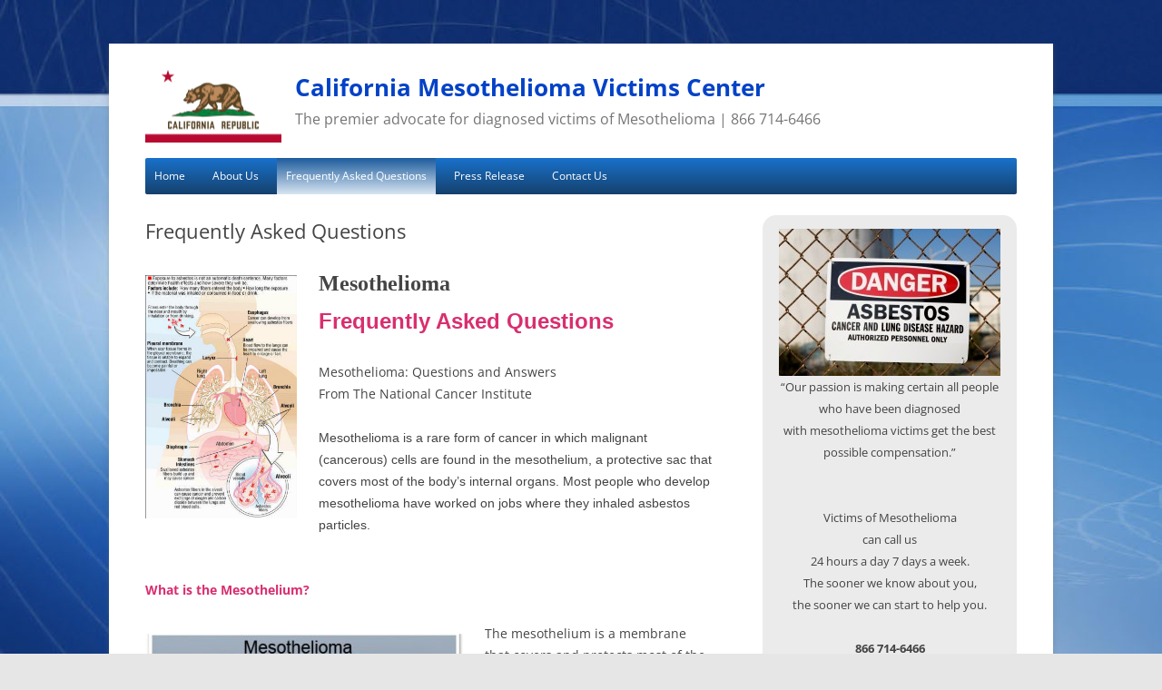

--- FILE ---
content_type: text/html; charset=UTF-8
request_url: https://california.mesotheliomavictimscenter.com/frequently-asked-questions/
body_size: 13347
content:
<!DOCTYPE html>
<html lang="en-US">
<head>
<meta charset="UTF-8" />
<meta name="viewport" content="width=device-width, initial-scale=1.0" />
<title>Frequently Asked Questions | California Mesothelioma Victims Center</title>
<link rel="profile" href="https://gmpg.org/xfn/11" />
<link rel="pingback" href="https://california.mesotheliomavictimscenter.com/xmlrpc.php">

<!-- The SEO Framework by Sybre Waaijer -->
<link rel="canonical" href="https://california.mesotheliomavictimscenter.com/frequently-asked-questions/" />
<meta name="description" content="Mesothelioma Frequently Asked Questions Mesothelioma: Questions and Answers From The National Cancer Institute Mesothelioma is a rare form of cancer in which…" />
<meta property="og:type" content="website" />
<meta property="og:locale" content="en_US" />
<meta property="og:site_name" content="California Mesothelioma Victims Center" />
<meta property="og:title" content="Frequently Asked Questions | California Mesothelioma Victims Center" />
<meta property="og:description" content="Mesothelioma Frequently Asked Questions Mesothelioma: Questions and Answers From The National Cancer Institute Mesothelioma is a rare form of cancer in which malignant (cancerous) cells are found in…" />
<meta property="og:url" content="https://california.mesotheliomavictimscenter.com/frequently-asked-questions/" />
<meta property="og:image" content="https://mesotheliomavictimscenter.com/wp-content/uploads/2015/04/asbestos_health.jpg" />
<meta name="twitter:card" content="summary_large_image" />
<meta name="twitter:title" content="Frequently Asked Questions | California Mesothelioma Victims Center" />
<meta name="twitter:description" content="Mesothelioma Frequently Asked Questions Mesothelioma: Questions and Answers From The National Cancer Institute Mesothelioma is a rare form of cancer in which malignant (cancerous) cells are found in…" />
<meta name="twitter:image" content="https://mesotheliomavictimscenter.com/wp-content/uploads/2015/04/asbestos_health.jpg" />
<script type="application/ld+json">{"@context":"https://schema.org","@graph":[{"@type":"WebSite","@id":"https://california.mesotheliomavictimscenter.com/#/schema/WebSite","url":"https://california.mesotheliomavictimscenter.com/","name":"California Mesothelioma Victims Center","description":"The premier advocate for diagnosed victims of Mesothelioma | 866 714-6466","inLanguage":"en-US","potentialAction":{"@type":"SearchAction","target":{"@type":"EntryPoint","urlTemplate":"https://california.mesotheliomavictimscenter.com/search/{search_term_string}/"},"query-input":"required name=search_term_string"},"publisher":{"@type":"Organization","@id":"https://california.mesotheliomavictimscenter.com/#/schema/Organization","name":"California Mesothelioma Victims Center","url":"https://california.mesotheliomavictimscenter.com/","logo":{"@type":"ImageObject","url":"https://california.mesotheliomavictimscenter.com/wp-content/uploads/2022/06/cropped-shield-logo-smaller.png","contentUrl":"https://california.mesotheliomavictimscenter.com/wp-content/uploads/2022/06/cropped-shield-logo-smaller.png","width":512,"height":512,"contentSize":"133915"}}},{"@type":"WebPage","@id":"https://california.mesotheliomavictimscenter.com/frequently-asked-questions/","url":"https://california.mesotheliomavictimscenter.com/frequently-asked-questions/","name":"Frequently Asked Questions | California Mesothelioma Victims Center","description":"Mesothelioma Frequently Asked Questions Mesothelioma: Questions and Answers From The National Cancer Institute Mesothelioma is a rare form of cancer in which…","inLanguage":"en-US","isPartOf":{"@id":"https://california.mesotheliomavictimscenter.com/#/schema/WebSite"},"breadcrumb":{"@type":"BreadcrumbList","@id":"https://california.mesotheliomavictimscenter.com/#/schema/BreadcrumbList","itemListElement":[{"@type":"ListItem","position":1,"item":"https://california.mesotheliomavictimscenter.com/","name":"California Mesothelioma Victims Center"},{"@type":"ListItem","position":2,"name":"Frequently Asked Questions"}]},"potentialAction":{"@type":"ReadAction","target":"https://california.mesotheliomavictimscenter.com/frequently-asked-questions/"}}]}</script>
<!-- / The SEO Framework by Sybre Waaijer | 37.76ms meta | 24.16ms boot -->

<link rel="alternate" type="application/rss+xml" title="California Mesothelioma Victims Center &raquo; Feed" href="https://california.mesotheliomavictimscenter.com/feed/" />
<link rel="alternate" type="application/rss+xml" title="California Mesothelioma Victims Center &raquo; Comments Feed" href="https://california.mesotheliomavictimscenter.com/comments/feed/" />
<link rel="alternate" title="oEmbed (JSON)" type="application/json+oembed" href="https://california.mesotheliomavictimscenter.com/wp-json/oembed/1.0/embed?url=https%3A%2F%2Fcalifornia.mesotheliomavictimscenter.com%2Ffrequently-asked-questions%2F" />
<link rel="alternate" title="oEmbed (XML)" type="text/xml+oembed" href="https://california.mesotheliomavictimscenter.com/wp-json/oembed/1.0/embed?url=https%3A%2F%2Fcalifornia.mesotheliomavictimscenter.com%2Ffrequently-asked-questions%2F&#038;format=xml" />
<style id='wp-img-auto-sizes-contain-inline-css' type='text/css'>
img:is([sizes=auto i],[sizes^="auto," i]){contain-intrinsic-size:3000px 1500px}
/*# sourceURL=wp-img-auto-sizes-contain-inline-css */
</style>
<style id='wp-emoji-styles-inline-css' type='text/css'>

	img.wp-smiley, img.emoji {
		display: inline !important;
		border: none !important;
		box-shadow: none !important;
		height: 1em !important;
		width: 1em !important;
		margin: 0 0.07em !important;
		vertical-align: -0.1em !important;
		background: none !important;
		padding: 0 !important;
	}
/*# sourceURL=wp-emoji-styles-inline-css */
</style>
<style id='wp-block-library-inline-css' type='text/css'>
:root{--wp-block-synced-color:#7a00df;--wp-block-synced-color--rgb:122,0,223;--wp-bound-block-color:var(--wp-block-synced-color);--wp-editor-canvas-background:#ddd;--wp-admin-theme-color:#007cba;--wp-admin-theme-color--rgb:0,124,186;--wp-admin-theme-color-darker-10:#006ba1;--wp-admin-theme-color-darker-10--rgb:0,107,160.5;--wp-admin-theme-color-darker-20:#005a87;--wp-admin-theme-color-darker-20--rgb:0,90,135;--wp-admin-border-width-focus:2px}@media (min-resolution:192dpi){:root{--wp-admin-border-width-focus:1.5px}}.wp-element-button{cursor:pointer}:root .has-very-light-gray-background-color{background-color:#eee}:root .has-very-dark-gray-background-color{background-color:#313131}:root .has-very-light-gray-color{color:#eee}:root .has-very-dark-gray-color{color:#313131}:root .has-vivid-green-cyan-to-vivid-cyan-blue-gradient-background{background:linear-gradient(135deg,#00d084,#0693e3)}:root .has-purple-crush-gradient-background{background:linear-gradient(135deg,#34e2e4,#4721fb 50%,#ab1dfe)}:root .has-hazy-dawn-gradient-background{background:linear-gradient(135deg,#faaca8,#dad0ec)}:root .has-subdued-olive-gradient-background{background:linear-gradient(135deg,#fafae1,#67a671)}:root .has-atomic-cream-gradient-background{background:linear-gradient(135deg,#fdd79a,#004a59)}:root .has-nightshade-gradient-background{background:linear-gradient(135deg,#330968,#31cdcf)}:root .has-midnight-gradient-background{background:linear-gradient(135deg,#020381,#2874fc)}:root{--wp--preset--font-size--normal:16px;--wp--preset--font-size--huge:42px}.has-regular-font-size{font-size:1em}.has-larger-font-size{font-size:2.625em}.has-normal-font-size{font-size:var(--wp--preset--font-size--normal)}.has-huge-font-size{font-size:var(--wp--preset--font-size--huge)}.has-text-align-center{text-align:center}.has-text-align-left{text-align:left}.has-text-align-right{text-align:right}.has-fit-text{white-space:nowrap!important}#end-resizable-editor-section{display:none}.aligncenter{clear:both}.items-justified-left{justify-content:flex-start}.items-justified-center{justify-content:center}.items-justified-right{justify-content:flex-end}.items-justified-space-between{justify-content:space-between}.screen-reader-text{border:0;clip-path:inset(50%);height:1px;margin:-1px;overflow:hidden;padding:0;position:absolute;width:1px;word-wrap:normal!important}.screen-reader-text:focus{background-color:#ddd;clip-path:none;color:#444;display:block;font-size:1em;height:auto;left:5px;line-height:normal;padding:15px 23px 14px;text-decoration:none;top:5px;width:auto;z-index:100000}html :where(.has-border-color){border-style:solid}html :where([style*=border-top-color]){border-top-style:solid}html :where([style*=border-right-color]){border-right-style:solid}html :where([style*=border-bottom-color]){border-bottom-style:solid}html :where([style*=border-left-color]){border-left-style:solid}html :where([style*=border-width]){border-style:solid}html :where([style*=border-top-width]){border-top-style:solid}html :where([style*=border-right-width]){border-right-style:solid}html :where([style*=border-bottom-width]){border-bottom-style:solid}html :where([style*=border-left-width]){border-left-style:solid}html :where(img[class*=wp-image-]){height:auto;max-width:100%}:where(figure){margin:0 0 1em}html :where(.is-position-sticky){--wp-admin--admin-bar--position-offset:var(--wp-admin--admin-bar--height,0px)}@media screen and (max-width:600px){html :where(.is-position-sticky){--wp-admin--admin-bar--position-offset:0px}}

/*# sourceURL=wp-block-library-inline-css */
</style><style id='global-styles-inline-css' type='text/css'>
:root{--wp--preset--aspect-ratio--square: 1;--wp--preset--aspect-ratio--4-3: 4/3;--wp--preset--aspect-ratio--3-4: 3/4;--wp--preset--aspect-ratio--3-2: 3/2;--wp--preset--aspect-ratio--2-3: 2/3;--wp--preset--aspect-ratio--16-9: 16/9;--wp--preset--aspect-ratio--9-16: 9/16;--wp--preset--color--black: #000000;--wp--preset--color--cyan-bluish-gray: #abb8c3;--wp--preset--color--white: #fff;--wp--preset--color--pale-pink: #f78da7;--wp--preset--color--vivid-red: #cf2e2e;--wp--preset--color--luminous-vivid-orange: #ff6900;--wp--preset--color--luminous-vivid-amber: #fcb900;--wp--preset--color--light-green-cyan: #7bdcb5;--wp--preset--color--vivid-green-cyan: #00d084;--wp--preset--color--pale-cyan-blue: #8ed1fc;--wp--preset--color--vivid-cyan-blue: #0693e3;--wp--preset--color--vivid-purple: #9b51e0;--wp--preset--color--blue: #21759b;--wp--preset--color--dark-gray: #444;--wp--preset--color--medium-gray: #9f9f9f;--wp--preset--color--light-gray: #e6e6e6;--wp--preset--gradient--vivid-cyan-blue-to-vivid-purple: linear-gradient(135deg,rgb(6,147,227) 0%,rgb(155,81,224) 100%);--wp--preset--gradient--light-green-cyan-to-vivid-green-cyan: linear-gradient(135deg,rgb(122,220,180) 0%,rgb(0,208,130) 100%);--wp--preset--gradient--luminous-vivid-amber-to-luminous-vivid-orange: linear-gradient(135deg,rgb(252,185,0) 0%,rgb(255,105,0) 100%);--wp--preset--gradient--luminous-vivid-orange-to-vivid-red: linear-gradient(135deg,rgb(255,105,0) 0%,rgb(207,46,46) 100%);--wp--preset--gradient--very-light-gray-to-cyan-bluish-gray: linear-gradient(135deg,rgb(238,238,238) 0%,rgb(169,184,195) 100%);--wp--preset--gradient--cool-to-warm-spectrum: linear-gradient(135deg,rgb(74,234,220) 0%,rgb(151,120,209) 20%,rgb(207,42,186) 40%,rgb(238,44,130) 60%,rgb(251,105,98) 80%,rgb(254,248,76) 100%);--wp--preset--gradient--blush-light-purple: linear-gradient(135deg,rgb(255,206,236) 0%,rgb(152,150,240) 100%);--wp--preset--gradient--blush-bordeaux: linear-gradient(135deg,rgb(254,205,165) 0%,rgb(254,45,45) 50%,rgb(107,0,62) 100%);--wp--preset--gradient--luminous-dusk: linear-gradient(135deg,rgb(255,203,112) 0%,rgb(199,81,192) 50%,rgb(65,88,208) 100%);--wp--preset--gradient--pale-ocean: linear-gradient(135deg,rgb(255,245,203) 0%,rgb(182,227,212) 50%,rgb(51,167,181) 100%);--wp--preset--gradient--electric-grass: linear-gradient(135deg,rgb(202,248,128) 0%,rgb(113,206,126) 100%);--wp--preset--gradient--midnight: linear-gradient(135deg,rgb(2,3,129) 0%,rgb(40,116,252) 100%);--wp--preset--font-size--small: 13px;--wp--preset--font-size--medium: 20px;--wp--preset--font-size--large: 36px;--wp--preset--font-size--x-large: 42px;--wp--preset--spacing--20: 0.44rem;--wp--preset--spacing--30: 0.67rem;--wp--preset--spacing--40: 1rem;--wp--preset--spacing--50: 1.5rem;--wp--preset--spacing--60: 2.25rem;--wp--preset--spacing--70: 3.38rem;--wp--preset--spacing--80: 5.06rem;--wp--preset--shadow--natural: 6px 6px 9px rgba(0, 0, 0, 0.2);--wp--preset--shadow--deep: 12px 12px 50px rgba(0, 0, 0, 0.4);--wp--preset--shadow--sharp: 6px 6px 0px rgba(0, 0, 0, 0.2);--wp--preset--shadow--outlined: 6px 6px 0px -3px rgb(255, 255, 255), 6px 6px rgb(0, 0, 0);--wp--preset--shadow--crisp: 6px 6px 0px rgb(0, 0, 0);}:where(.is-layout-flex){gap: 0.5em;}:where(.is-layout-grid){gap: 0.5em;}body .is-layout-flex{display: flex;}.is-layout-flex{flex-wrap: wrap;align-items: center;}.is-layout-flex > :is(*, div){margin: 0;}body .is-layout-grid{display: grid;}.is-layout-grid > :is(*, div){margin: 0;}:where(.wp-block-columns.is-layout-flex){gap: 2em;}:where(.wp-block-columns.is-layout-grid){gap: 2em;}:where(.wp-block-post-template.is-layout-flex){gap: 1.25em;}:where(.wp-block-post-template.is-layout-grid){gap: 1.25em;}.has-black-color{color: var(--wp--preset--color--black) !important;}.has-cyan-bluish-gray-color{color: var(--wp--preset--color--cyan-bluish-gray) !important;}.has-white-color{color: var(--wp--preset--color--white) !important;}.has-pale-pink-color{color: var(--wp--preset--color--pale-pink) !important;}.has-vivid-red-color{color: var(--wp--preset--color--vivid-red) !important;}.has-luminous-vivid-orange-color{color: var(--wp--preset--color--luminous-vivid-orange) !important;}.has-luminous-vivid-amber-color{color: var(--wp--preset--color--luminous-vivid-amber) !important;}.has-light-green-cyan-color{color: var(--wp--preset--color--light-green-cyan) !important;}.has-vivid-green-cyan-color{color: var(--wp--preset--color--vivid-green-cyan) !important;}.has-pale-cyan-blue-color{color: var(--wp--preset--color--pale-cyan-blue) !important;}.has-vivid-cyan-blue-color{color: var(--wp--preset--color--vivid-cyan-blue) !important;}.has-vivid-purple-color{color: var(--wp--preset--color--vivid-purple) !important;}.has-black-background-color{background-color: var(--wp--preset--color--black) !important;}.has-cyan-bluish-gray-background-color{background-color: var(--wp--preset--color--cyan-bluish-gray) !important;}.has-white-background-color{background-color: var(--wp--preset--color--white) !important;}.has-pale-pink-background-color{background-color: var(--wp--preset--color--pale-pink) !important;}.has-vivid-red-background-color{background-color: var(--wp--preset--color--vivid-red) !important;}.has-luminous-vivid-orange-background-color{background-color: var(--wp--preset--color--luminous-vivid-orange) !important;}.has-luminous-vivid-amber-background-color{background-color: var(--wp--preset--color--luminous-vivid-amber) !important;}.has-light-green-cyan-background-color{background-color: var(--wp--preset--color--light-green-cyan) !important;}.has-vivid-green-cyan-background-color{background-color: var(--wp--preset--color--vivid-green-cyan) !important;}.has-pale-cyan-blue-background-color{background-color: var(--wp--preset--color--pale-cyan-blue) !important;}.has-vivid-cyan-blue-background-color{background-color: var(--wp--preset--color--vivid-cyan-blue) !important;}.has-vivid-purple-background-color{background-color: var(--wp--preset--color--vivid-purple) !important;}.has-black-border-color{border-color: var(--wp--preset--color--black) !important;}.has-cyan-bluish-gray-border-color{border-color: var(--wp--preset--color--cyan-bluish-gray) !important;}.has-white-border-color{border-color: var(--wp--preset--color--white) !important;}.has-pale-pink-border-color{border-color: var(--wp--preset--color--pale-pink) !important;}.has-vivid-red-border-color{border-color: var(--wp--preset--color--vivid-red) !important;}.has-luminous-vivid-orange-border-color{border-color: var(--wp--preset--color--luminous-vivid-orange) !important;}.has-luminous-vivid-amber-border-color{border-color: var(--wp--preset--color--luminous-vivid-amber) !important;}.has-light-green-cyan-border-color{border-color: var(--wp--preset--color--light-green-cyan) !important;}.has-vivid-green-cyan-border-color{border-color: var(--wp--preset--color--vivid-green-cyan) !important;}.has-pale-cyan-blue-border-color{border-color: var(--wp--preset--color--pale-cyan-blue) !important;}.has-vivid-cyan-blue-border-color{border-color: var(--wp--preset--color--vivid-cyan-blue) !important;}.has-vivid-purple-border-color{border-color: var(--wp--preset--color--vivid-purple) !important;}.has-vivid-cyan-blue-to-vivid-purple-gradient-background{background: var(--wp--preset--gradient--vivid-cyan-blue-to-vivid-purple) !important;}.has-light-green-cyan-to-vivid-green-cyan-gradient-background{background: var(--wp--preset--gradient--light-green-cyan-to-vivid-green-cyan) !important;}.has-luminous-vivid-amber-to-luminous-vivid-orange-gradient-background{background: var(--wp--preset--gradient--luminous-vivid-amber-to-luminous-vivid-orange) !important;}.has-luminous-vivid-orange-to-vivid-red-gradient-background{background: var(--wp--preset--gradient--luminous-vivid-orange-to-vivid-red) !important;}.has-very-light-gray-to-cyan-bluish-gray-gradient-background{background: var(--wp--preset--gradient--very-light-gray-to-cyan-bluish-gray) !important;}.has-cool-to-warm-spectrum-gradient-background{background: var(--wp--preset--gradient--cool-to-warm-spectrum) !important;}.has-blush-light-purple-gradient-background{background: var(--wp--preset--gradient--blush-light-purple) !important;}.has-blush-bordeaux-gradient-background{background: var(--wp--preset--gradient--blush-bordeaux) !important;}.has-luminous-dusk-gradient-background{background: var(--wp--preset--gradient--luminous-dusk) !important;}.has-pale-ocean-gradient-background{background: var(--wp--preset--gradient--pale-ocean) !important;}.has-electric-grass-gradient-background{background: var(--wp--preset--gradient--electric-grass) !important;}.has-midnight-gradient-background{background: var(--wp--preset--gradient--midnight) !important;}.has-small-font-size{font-size: var(--wp--preset--font-size--small) !important;}.has-medium-font-size{font-size: var(--wp--preset--font-size--medium) !important;}.has-large-font-size{font-size: var(--wp--preset--font-size--large) !important;}.has-x-large-font-size{font-size: var(--wp--preset--font-size--x-large) !important;}
/*# sourceURL=global-styles-inline-css */
</style>

<style id='classic-theme-styles-inline-css' type='text/css'>
/*! This file is auto-generated */
.wp-block-button__link{color:#fff;background-color:#32373c;border-radius:9999px;box-shadow:none;text-decoration:none;padding:calc(.667em + 2px) calc(1.333em + 2px);font-size:1.125em}.wp-block-file__button{background:#32373c;color:#fff;text-decoration:none}
/*# sourceURL=/wp-includes/css/classic-themes.min.css */
</style>
<link rel='stylesheet' id='BNSAW-Style-css' href='https://california.mesotheliomavictimscenter.com/wp-content/plugins/bns-add-widget/bnsaw-style.css?ver=1.0' type='text/css' media='screen' />
<link rel='stylesheet' id='megamenu-css' href='https://california.mesotheliomavictimscenter.com/wp-content/uploads/maxmegamenu/style.css?ver=075b85' type='text/css' media='all' />
<link rel='stylesheet' id='dashicons-css' href='https://california.mesotheliomavictimscenter.com/wp-includes/css/dashicons.min.css?ver=6.9' type='text/css' media='all' />
<link rel='stylesheet' id='twentytwelve-fonts-css' href='https://california.mesotheliomavictimscenter.com/wp-content/themes/twentytwelve/fonts/font-open-sans.css?ver=20230328' type='text/css' media='all' />
<link rel='stylesheet' id='twentytwelve-style-css' href='https://california.mesotheliomavictimscenter.com/wp-content/themes/twentytwelve/style.css?ver=20251202' type='text/css' media='all' />
<link rel='stylesheet' id='twentytwelve-block-style-css' href='https://california.mesotheliomavictimscenter.com/wp-content/themes/twentytwelve/css/blocks.css?ver=20251031' type='text/css' media='all' />
<link rel='stylesheet' id='qcf_style-css' href='https://california.mesotheliomavictimscenter.com/wp-content/plugins/quick-contact-form/legacy/css/styles.css?ver=6.9' type='text/css' media='all' />
<style id='qcf_style-inline-css' type='text/css'>
.qcf-style.default {max-width:100%;overflow:hidden;width:233px;}
.qcf-style.default #roundshadow {border:1px solid #415063;}
.qcf-style.default input[type=text], .qcf-style.default input[type=email],.qcf-style.default textarea, .qcf-style.default select, .qcf-style.default #submit {border-radius:5px;}
.qcf-style.default p, .qcf-style.default select{line-height:normal;height:auto;}
.qcf-style.default div.rangeslider, .qcf-style.default div.rangeslider__fill {height: 1em;background: #CCC;}
.qcf-style.default div.rangeslider__fill {background: #00ff00;}
.qcf-style.default div.rangeslider__handle {background: white;border: 1px solid #CCC;width: 2em;height: 2em;position: absolute;top: -0.5em;-webkit-border-radius:#FFF%;-moz-border-radius:50%;-ms-border-radius:50%;-o-border-radius:50%;border-radius:50%;}
.qcf-style.default div.qcf-slideroutput{font-size:1em;color:#465069;}.qcf-style.default input[type=text], .qcf-style.default input[type=email], .qcf-style.default textarea, .qcf-style.default select {border: 1px solid #415063;background:#ffffcc;;line-height:normal;height:auto; margin: 2px 0 3px 0;padding: 6px;}
.qcf-style.default .qcfcontainer input + label, .qcf-style.default .qcfcontainer textarea + label {;}
.qcf-style.default input:focus, .qcf-style.default textarea:focus {background:#FFFFCC;}
.qcf-style.default input[type=text].required, .qcf-style.default input[type=email].required, .qcf-style.default select.required, .qcf-style.default textarea.required {border: 1px solid #00C618;}
.qcf-style.default p span, .qcf-style.default .error {color:#D31900;clear:both;}

.qcf-style.default input[type=text].error, .qcf-style.default input[type=email].error,.qcf-style.default select.error, .qcf-style.default textarea.error {border:1px solid #D31900;}
.qcf-style.default #submit {float:left;width:100%;color:#FFF;background:#dd9933;border:1px solid #415063;;font-size: inherit;}
.qcf-style.default #submit:hover{background:#888888;}

/*# sourceURL=qcf_style-inline-css */
</style>
<link rel='stylesheet' id='jquery-style-css' href='https://california.mesotheliomavictimscenter.com/wp-content/plugins/quick-contact-form/ui/user/css/jquery/jquery-ui.min.css?ver=6.9' type='text/css' media='all' />
<script type="text/javascript" src="https://california.mesotheliomavictimscenter.com/wp-includes/js/jquery/jquery.min.js?ver=3.7.1" id="jquery-core-js"></script>
<script type="text/javascript" src="https://california.mesotheliomavictimscenter.com/wp-includes/js/jquery/jquery-migrate.min.js?ver=3.4.1" id="jquery-migrate-js"></script>
<script type="text/javascript" src="https://california.mesotheliomavictimscenter.com/wp-content/themes/twentytwelve/js/navigation.js?ver=20250303" id="twentytwelve-navigation-js" defer="defer" data-wp-strategy="defer"></script>
<link rel="https://api.w.org/" href="https://california.mesotheliomavictimscenter.com/wp-json/" /><link rel="alternate" title="JSON" type="application/json" href="https://california.mesotheliomavictimscenter.com/wp-json/wp/v2/pages/414" /><link rel="EditURI" type="application/rsd+xml" title="RSD" href="https://california.mesotheliomavictimscenter.com/xmlrpc.php?rsd" />
<style type="text/css" id="custom-background-css">
body.custom-background { background-image: url("https://california.mesotheliomavictimscenter.com/wp-content/uploads/2014/07/bg-body3.jpg"); background-position: left top; background-size: auto; background-repeat: repeat; background-attachment: fixed; }
</style>
	<link rel="icon" href="https://california.mesotheliomavictimscenter.com/wp-content/uploads/2022/06/cropped-shield-logo-smaller-32x32.png" sizes="32x32" />
<link rel="icon" href="https://california.mesotheliomavictimscenter.com/wp-content/uploads/2022/06/cropped-shield-logo-smaller-192x192.png" sizes="192x192" />
<link rel="apple-touch-icon" href="https://california.mesotheliomavictimscenter.com/wp-content/uploads/2022/06/cropped-shield-logo-smaller-180x180.png" />
<meta name="msapplication-TileImage" content="https://california.mesotheliomavictimscenter.com/wp-content/uploads/2022/06/cropped-shield-logo-smaller-270x270.png" />
		<style type="text/css" id="wp-custom-css">
			/*-------page width-------*/
div#page {
    max-width: 960px;
}
/*-------MENU HEIGHT-------*/
.main-navigation {
margin-bottom: -25px;
	position: static;
}
/*--REMOVE SPACE ABOVE TITLE--*/
.main-navigation
{
margin-top: 2rem !important;
}
.site-content {
    margin: 2rem 0 0 !important;
}
/*---REMOVE IMAGE BORDER---*/
.entry-content img,
.comment-content img,
.widget img,
.wp-caption,
img.header-image,
img.wp-post-image {
border-radius:0;
box-shadow:0 0 0 rgba(0,0,0,0);
background:none !important;
}
/*---ADD LOGO TO HEADER----*/
.site-title a {
	background: url(https://mesotheliomavictimscenter.com/wp-content/uploads/2022/06/Flag_of_California.svg.png) left center no-repeat; width: 80%; height: 85px;
padding-left: 165px;
padding-top: 0px;
margin-top: -25px;
}
.site-header h1 {
    text-align: left;
}
.site-header h2 {
    text-align: left;
	  padding-left: 165px;
	  margin-top: -40px;
}
/*------TAGLINE FONT---------*/
h2.site-description {
	font-size: 16px !important;
}
/*------TITLE COLOR----------*/
.site-header h1 a, .site-header h2 a {
	color: #0242c7;
}
/*------WIDGET COLOR---------*/
.widget-area {
    float: right;
    width: 26.041666667%;
    background-color: #ebebeb;
	padding: 15px;
  border-radius: 15px;
}
/*--HIDE Powered by Wordpress--*/
footer[role="contentinfo"] a {
    /* color: #686868; */
    display: none;		</style>
		<style type="text/css">/** Mega Menu CSS: fs **/</style>
<link rel='stylesheet' id='metaslider-nivo-slider-css' href='https://california.mesotheliomavictimscenter.com/wp-content/plugins/ml-slider/assets/sliders/nivoslider/nivo-slider.css?ver=3.104.0' type='text/css' media='all' property='stylesheet' />
<link rel='stylesheet' id='metaslider-public-css' href='https://california.mesotheliomavictimscenter.com/wp-content/plugins/ml-slider/assets/metaslider/public.css?ver=3.104.0' type='text/css' media='all' property='stylesheet' />
<style id='metaslider-public-inline-css' type='text/css'>
@media only screen and (max-width: 767px) { .hide-arrows-smartphone .flex-direction-nav, .hide-navigation-smartphone .flex-control-paging, .hide-navigation-smartphone .flex-control-nav, .hide-navigation-smartphone .filmstrip, .hide-slideshow-smartphone, .metaslider-hidden-content.hide-smartphone{ display: none!important; }}@media only screen and (min-width : 768px) and (max-width: 1023px) { .hide-arrows-tablet .flex-direction-nav, .hide-navigation-tablet .flex-control-paging, .hide-navigation-tablet .flex-control-nav, .hide-navigation-tablet .filmstrip, .hide-slideshow-tablet, .metaslider-hidden-content.hide-tablet{ display: none!important; }}@media only screen and (min-width : 1024px) and (max-width: 1439px) { .hide-arrows-laptop .flex-direction-nav, .hide-navigation-laptop .flex-control-paging, .hide-navigation-laptop .flex-control-nav, .hide-navigation-laptop .filmstrip, .hide-slideshow-laptop, .metaslider-hidden-content.hide-laptop{ display: none!important; }}@media only screen and (min-width : 1440px) { .hide-arrows-desktop .flex-direction-nav, .hide-navigation-desktop .flex-control-paging, .hide-navigation-desktop .flex-control-nav, .hide-navigation-desktop .filmstrip, .hide-slideshow-desktop, .metaslider-hidden-content.hide-desktop{ display: none!important; }}
/*# sourceURL=metaslider-public-inline-css */
</style>
<link rel='stylesheet' id='metaslider-nivo-slider-default-css' href='https://california.mesotheliomavictimscenter.com/wp-content/plugins/ml-slider/assets/sliders/nivoslider/themes/default/default.css?ver=3.104.0' type='text/css' media='all' property='stylesheet' />
</head>

<body data-rsssl=1 class="wp-singular page-template-default page page-id-414 custom-background wp-embed-responsive wp-theme-twentytwelve mega-menu-primary metaslider-plugin custom-font-enabled single-author">
<div id="page" class="hfeed site">
	<a class="screen-reader-text skip-link" href="#content">Skip to content</a>
	<header id="masthead" class="site-header">
		<hgroup>
							<h1 class="site-title"><a href="https://california.mesotheliomavictimscenter.com/" rel="home" >California Mesothelioma Victims Center</a></h1>
								<h2 class="site-description">The premier advocate for diagnosed victims of Mesothelioma | 866 714-6466</h2>
					</hgroup>

		<nav id="site-navigation" class="main-navigation">
			<button class="menu-toggle">Menu</button>
			<div id="mega-menu-wrap-primary" class="mega-menu-wrap"><div class="mega-menu-toggle"><div class="mega-toggle-blocks-left"></div><div class="mega-toggle-blocks-center"></div><div class="mega-toggle-blocks-right"><div class='mega-toggle-block mega-menu-toggle-animated-block mega-toggle-block-0' id='mega-toggle-block-0'><button aria-label="Toggle Menu" class="mega-toggle-animated mega-toggle-animated-slider" type="button" aria-expanded="false">
                  <span class="mega-toggle-animated-box">
                    <span class="mega-toggle-animated-inner"></span>
                  </span>
                </button></div></div></div><ul id="mega-menu-primary" class="mega-menu max-mega-menu mega-menu-horizontal mega-no-js" data-event="hover_intent" data-effect="fade_up" data-effect-speed="200" data-effect-mobile="disabled" data-effect-speed-mobile="0" data-mobile-force-width="false" data-second-click="go" data-document-click="collapse" data-vertical-behaviour="standard" data-breakpoint="768" data-unbind="true" data-mobile-state="collapse_all" data-mobile-direction="vertical" data-hover-intent-timeout="300" data-hover-intent-interval="100"><li class="mega-menu-item mega-menu-item-type-post_type mega-menu-item-object-page mega-menu-item-home mega-align-bottom-left mega-menu-flyout mega-menu-item-177" id="mega-menu-item-177"><a class="mega-menu-link" href="https://california.mesotheliomavictimscenter.com/" tabindex="0">Home</a></li><li class="mega-menu-item mega-menu-item-type-post_type mega-menu-item-object-page mega-align-bottom-left mega-menu-flyout mega-menu-item-440" id="mega-menu-item-440"><a class="mega-menu-link" href="https://california.mesotheliomavictimscenter.com/about-us/" tabindex="0">About Us</a></li><li class="mega-menu-item mega-menu-item-type-post_type mega-menu-item-object-page mega-current-menu-item mega-page_item mega-page-item-414 mega-current_page_item mega-align-bottom-left mega-menu-flyout mega-menu-item-417" id="mega-menu-item-417"><a class="mega-menu-link" href="https://california.mesotheliomavictimscenter.com/frequently-asked-questions/" aria-current="page" tabindex="0">Frequently Asked Questions</a></li><li class="mega-menu-item mega-menu-item-type-post_type mega-menu-item-object-page mega-align-bottom-left mega-menu-flyout mega-menu-item-176" id="mega-menu-item-176"><a class="mega-menu-link" href="https://california.mesotheliomavictimscenter.com/press-release/" tabindex="0">Press Release</a></li><li class="mega-menu-item mega-menu-item-type-post_type mega-menu-item-object-page mega-align-bottom-left mega-menu-flyout mega-menu-item-175" id="mega-menu-item-175"><a class="mega-menu-link" href="https://california.mesotheliomavictimscenter.com/contact-us/" tabindex="0">Contact Us</a></li></ul></div>		</nav><!-- #site-navigation -->

			</header><!-- #masthead -->

	<div id="main" class="wrapper">

	<div id="primary" class="site-content">
		<div id="content" role="main">

							
	<article id="post-414" class="post-414 page type-page status-publish hentry">
		<header class="entry-header">
													<h1 class="entry-title">Frequently Asked Questions</h1>
		</header>

		<div class="entry-content">
			<p><b><span id="role_document22" style="color: #ff0000; font-family: Verdana; font-size: x-large;"><a href="https://danziger.mesotheliomavictimscenter.com/wp-content/uploads/2015/04/MPj039883100001.gif"><img decoding="async" class="alignleft  wp-image-287" src="https://mesotheliomavictimscenter.com/wp-content/uploads/2015/04/asbestos_health.jpg" alt="" width="167" height="268" /></a></span><span id="role_document22" style="font-family: Verdana; font-size: x-large;">Mesothelioma</span></b><span style="color: #113c8a; font-family: Arial; font-size: x-large;"><b><br />
<span style="color: #d92e6f;">Frequently Asked Questions</span></b></span></p>
<p>Mesothelioma: Questions and Answers<br />
From The National Cancer Institute<span style="font-family: Arial;"><span style="color: #ff0000;"><br />
</span><br />
Mesothelioma is a rare form of cancer in which malignant (cancerous) cells are found in the mesothelium, a protective sac that covers most of the body’s internal organs. Most people who develop mesothelioma have worked on jobs where they inhaled asbestos particles.</span></p>
<p><b><br />
<span style="color: #ff0000;"><span style="color: #d92e6f;">What is the Mesothelium?</span> </span></b></p>
<p><img fetchpriority="high" decoding="async" class="alignleft size-full wp-image-322" src="https://mesotheliomavictimscenter.com/wp-content/uploads/2015/04/20140415Mesothelioma-Cancer-350x275.jpg" alt="Mesothelioma" width="350" height="275" />The mesothelium is a membrane that covers and protects most of the internal organs of the body. It is composed of two layers of cells: One layer immediately surrounds the organ; the other forms a sac around it. The mesothelium produces a lubricating fluid that is released between these layers, allowing moving organs (such as the beating heart and the expanding and contracting lungs) to glide easily against adjacent structures.</p>
<p>The mesothelium has different names, depending on its location in the body. The peritoneum is the mesothelial tissue that covers most of the organs in the abdominal cavity. The pleura is the membrane that surrounds the lungs and lines the wall of the chest cavity. The pericardium covers and protects the heart. The mesothelial tissue surrounding the male internal reproductive organs is called the tunica vaginalis testis. The tunica serosa uteri covers the internal reproductive organs in women.</p>
<p><span style="color: #ff0000;"><b><span style="color: #d92e6f;">What is Mesothelioma?</span> </b></span></p>
<p>Mesothelioma (cancer of the mesothelium) is a disease in which cells of the mesothelium become abnormal and divide without control or order. They can invade and damage nearby tissues and organs. Cancer cells can also metastasize (spread) from their original site to other parts of the body. Most cases of mesothelioma begin in the pleura or peritoneum.<br />
<span style="color: #800080;"><br />
</span><span style="color: #ff0000;"><b><span style="color: #d92e6f;">How common is Mesothelioma?</span> </b></span></p>
<p>Although reported incidence rates have increased in the past 20 years, mesothelioma is still a relatively rare cancer. About 2,000 new cases of mesothelioma are diagnosed in the United States each year. Mesothelioma occurs more often in men than in women and risk increases with age, but this disease can appear in either men or women at any age.</p>
<p> <span style="color: #ff0000;"><br />
<b><span style="color: #d92e6f;">What are the risk factors for Mesothelioma?</span> </b></span></p>
<p>Working with asbestos is the major risk factor for mesothelioma. A history of asbestos exposure at work is reported in about 70 percent to 80 percent of all cases. However, mesothelioma has been reported in some individuals without any known exposure to asbestos.</p>
<p><a href="https://mesotheliomavictimscenter.com/wp-content/uploads/2015/04/asbestos.jpg"><img decoding="async" class="alignleft wp-image-288 size-full" src="https://mesotheliomavictimscenter.com/wp-content/uploads/2015/04/asbestos.jpg" alt="asbestos" width="107" height="123" /></a>Asbestos is the name of a group of minerals that occur naturally as masses of strong, flexible fibers that can be separated into thin threads and woven. Asbestos has been widely used in many industrial products, including cement, brake linings, roof shingles, flooring products, textiles, and insulation. If tiny asbestos particles float in the air, especially during the manufacturing process, they may be inhaled or swallowed, and can cause serious health problems. In addition to mesothelioma, exposure to asbestos increases the risk of lung cancer, asbestosis (a noncancerous, chronic lung ailment), and other cancers, such as those of the larynx and kidney.</p>
<p><i>Smoking does not appear to increase the risk of mesothelioma. However, the combination of smoking and asbestos exposure significantly increases a person’s risk of developing cancer of the air passageways in the lung.<br />
</i></p>
<p>&nbsp;</p>
<p><span style="color: #d92e6f;"><b>Who is at increased risk for developing mesothelioma? </b></span></p>
<p><span style="font-family: Arial;"><a href="https://mesotheliomavictimscenter.com/wp-content/uploads/2015/04/MP9001850031.jpg"><img loading="lazy" decoding="async" class="alignright wp-image-289 size-medium" src="https://mesotheliomavictimscenter.com/wp-content/uploads/2015/04/MP9001850031-300x204.jpg" alt="MP900185003[1]" width="300" height="204" /></a>Asbestos has been mined and used commercially since the late 1800s. Its use greatly increased during World War II. Since the early 1940s, millions of American workers have been exposed to asbestos dust. Initially, the risks associated with asbestos exposure were not known. However, an increased risk of developing mesothelioma was later found among shipyard workers, people who work in asbestos mines and mills, producers of asbestos products, workers in the heating and construction industries, and other trades people. Today, the U.S. Occupational Safety and Health Administration (OSHA) sets limits for acceptable levels of asbestos exposure in the workplace. People who work with asbestos wear personal protective equipment to lower their risk of exposure.</span></p>
<p><span style="font-family: Arial;"><br />
</span><span style="font-family: Arial;"><a href="https://mesotheliomavictimscenter.com/wp-content/uploads/2015/04/asbestos-warning.gif"><img loading="lazy" decoding="async" class="alignleft size-full wp-image-290" src="https://mesotheliomavictimscenter.com/wp-content/uploads/2015/04/asbestos-warning.gif" alt="asbestos warning" width="144" height="199" /></a>The risk of asbestos-related disease increases with heavier exposure to asbestos and longer exposure time. However, some individuals with only brief exposures have developed mesothelioma. On the other hand, not all workers who are heavily exposed develop asbestos-related diseases.</span></p>
<p>There is some evidence that family members and others living with asbestos workers have an increased risk of developing mesothelioma, and possibly other asbestos-related diseases. This risk may be the result of exposure to asbestos dust brought home on the clothing and hair of asbestos workers. To reduce the chance of exposing family members to asbestos fibers, asbestos workers are usually required to shower and change their clothing before leaving the workplace.</p>
					</div><!-- .entry-content -->
		<footer class="entry-meta">
					</footer><!-- .entry-meta -->
	</article><!-- #post -->
				
<div id="comments" class="comments-area">

	
	
	
</div><!-- #comments .comments-area -->
			
		</div><!-- #content -->
	</div><!-- #primary -->


			<div id="secondary" class="widget-area" role="complementary">
			<aside id="text-10" class="widget widget_text">			<div class="textwidget"><center><div id="metaslider-id-108" style="max-width: 244px;" class="ml-slider-3-104-0 metaslider metaslider-nivo metaslider-108 ml-slider ms-theme-default" role="region" aria-label="New Slider" data-height="162" data-width="244">
    <div id="metaslider_container_108">
        <div class='slider-wrapper theme-default'><div class='ribbon'></div><div id='metaslider_108' class='nivoSlider'><img src="https://california.mesotheliomavictimscenter.com/wp-content/uploads/2014/07/asbestos-sign.2-244x162.jpg" height="162" width="244" alt="" class="slider-108 slide-61 msDefaultImage" /><img src="https://california.mesotheliomavictimscenter.com/wp-content/uploads/2014/07/628x471-244x162.jpg" height="162" width="244" alt="" class="slider-108 slide-59 msDefaultImage" /><img src="https://california.mesotheliomavictimscenter.com/wp-content/uploads/2014/07/asbestos_insulation_removal-244x162.jpg" height="162" width="244" alt="" class="slider-108 slide-129 msDefaultImage" /><img src="https://california.mesotheliomavictimscenter.com/wp-content/uploads/2014/07/MP9004316581-244x162.jpg" height="162" width="244" alt="" class="slider-108 slide-130 msDefaultImage" /><img src="https://california.mesotheliomavictimscenter.com/wp-content/uploads/2014/07/090918-M-6664G-608-244x162.png" height="162" width="244" alt="" class="slider-108 slide-132 msDefaultImage" /><img src="https://california.mesotheliomavictimscenter.com/wp-content/uploads/2014/07/20140415Mesothelioma-Cancer-244x162.jpg" height="162" width="244" alt="" class="slider-108 slide-133 msDefaultImage" /><img src="https://california.mesotheliomavictimscenter.com/wp-content/uploads/2014/07/cached.imagescaler.hbpl_.co_-244x162.gif" height="162" width="244" alt="" class="slider-108 slide-134 msDefaultImage" /><img src="https://california.mesotheliomavictimscenter.com/wp-content/uploads/2014/07/amiante-21-244x162.jpg" height="162" width="244" alt="" class="slider-108 slide-135 msDefaultImage" /><img src="https://california.mesotheliomavictimscenter.com/wp-content/uploads/2014/07/commer-244x162.jpg" height="162" width="244" alt="" class="slider-108 slide-136 msDefaultImage" /><img src="https://california.mesotheliomavictimscenter.com/wp-content/uploads/2014/07/Long_Beach_Naval_Shipyard-244x162.jpg" height="162" width="244" alt="" class="slider-108 slide-137 msDefaultImage" /><img src="https://california.mesotheliomavictimscenter.com/wp-content/uploads/2014/07/medical-billing-company-software_pic_zps328fb353-244x162.jpg" height="162" width="244" alt="" class="slider-108 slide-138 msDefaultImage" /></div></div>
        
    </div>
</div>
“Our passion is making certain all people who have been diagnosed with mesothelioma victims get the best possible compensation.”</center>
</div>
		</aside><aside id="text-3" class="widget widget_text">			<div class="textwidget"><center><span id="role_document13"> Victims of Mesothelioma <br /> can call us <br /> 24 hours a day 7 days a week.<br />The sooner we know about you, <br />the sooner we can start to help you.<br /> </span><br /> <span id="role_document20"><b> 866 714-6466</b><br /> <br /> </span></a>
<center> Contact us to gain access to the best Mesothelioma Compensation Claim Attorneys.
There is no obligation. </br>
This is a free service.
</center></div>
		</aside><aside id="text-5" class="widget widget_text">			<div class="textwidget"><center><div class="qcf-main qcf-style default"><div id="roundshadow"><div class="qcf-state qcf-ajax-loading qcf-style default"><h2 class="validating">Checking...</h2></div><div class="qcf-state qcf-ajax-error qcf-style default"><div align="center">Ouch! There was a server error.<br /><a class="qcf-retry">Retry &raquo;</a></div></div><div class="qcf-state qcf-sending qcf-style default"><h2 class="sending">Sending message...</h2></div><div class='qcf-state qcf-form-wrapper'>			<form class='qcf-form' action="" method="POST" enctype="multipart/form-data" id="qfc-form-default-1">	<input type='hidden' name='id' value='' />	<input type="text" id="qcf-form-field-id--1" placeholder="Your Name" class="qcf-form-field" name="qcfname1" value="">	<input type="email" id="qcf-form-field-id--2" placeholder="Email" class="qcf-form-field" name="qcfname2" value="">	<input type="text" id="qcf-form-field-id--3" placeholder="Telephone" class="qcf-form-field" name="qcfname3" value="">	<textarea id="qcf-form-field-id--4" placeholder="Message" class="qcf-form-field" name="qcfname4"></textarea>	<p><input type="submit" value="Send" id="submit" name="qcfsubmit" /></p><input type="hidden" name="form_id" value="696c8aa63b34c2" /></form></div>	<div style="clear:both"></div></div>	</div>	
We respect your privacy.</div>
		</aside>		</div><!-- #secondary -->
		</div><!-- #main .wrapper -->
	<footer id="colophon" role="contentinfo">
		<div class="site-info">
									<a href="https://wordpress.org/" class="imprint" title="Semantic Personal Publishing Platform">
				Proudly powered by WordPress			</a>
		</div><!-- .site-info -->
	</footer><!-- #colophon -->
</div><!-- #page -->

<script type="speculationrules">
{"prefetch":[{"source":"document","where":{"and":[{"href_matches":"/*"},{"not":{"href_matches":["/wp-*.php","/wp-admin/*","/wp-content/uploads/*","/wp-content/*","/wp-content/plugins/*","/wp-content/themes/twentytwelve/*","/*\\?(.+)"]}},{"not":{"selector_matches":"a[rel~=\"nofollow\"]"}},{"not":{"selector_matches":".no-prefetch, .no-prefetch a"}}]},"eagerness":"conservative"}]}
</script>

		<div class="bnsaw-credit">
			<div class="bns-add-widget"><div id="text-11" class="widget widget_text">			<div class="textwidget"><p><span style="font-size: 10pt; font-family: arial, helvetica, sans-serif; color: #ccffff;">&copy; 2026 <a href="http://MesotheliomaVictimsCenter.com"><span style="color: #ccffff;">Mesothelioma Victims Center</span></a></span></p></br></br>
<p style="text-align: center;"><span style="color: #ccffff;">
Website Design - <a style="color: #ccffff;" href="http://marathonbusinessgroup.com" target="_blank" rel="noopener"> Marathon Business Group</a></span></p><p>
</br> </br></p></div>
		</div><!-- #%1$s .widget .%2$s --></div><!-- .bns-add-widget -->		</div>

	<script type="text/javascript" src="https://california.mesotheliomavictimscenter.com/wp-includes/js/jquery/ui/core.min.js?ver=1.13.3" id="jquery-ui-core-js"></script>
<script type="text/javascript" src="https://california.mesotheliomavictimscenter.com/wp-includes/js/jquery/ui/datepicker.min.js?ver=1.13.3" id="jquery-ui-datepicker-js"></script>
<script type="text/javascript" id="jquery-ui-datepicker-js-after">
/* <![CDATA[ */
jQuery(function(jQuery){jQuery.datepicker.setDefaults({"closeText":"Close","currentText":"Today","monthNames":["January","February","March","April","May","June","July","August","September","October","November","December"],"monthNamesShort":["Jan","Feb","Mar","Apr","May","Jun","Jul","Aug","Sep","Oct","Nov","Dec"],"nextText":"Next","prevText":"Previous","dayNames":["Sunday","Monday","Tuesday","Wednesday","Thursday","Friday","Saturday"],"dayNamesShort":["Sun","Mon","Tue","Wed","Thu","Fri","Sat"],"dayNamesMin":["S","M","T","W","T","F","S"],"dateFormat":"MM d, yy","firstDay":1,"isRTL":false});});
//# sourceURL=jquery-ui-datepicker-js-after
/* ]]> */
</script>
<script type="text/javascript" src="https://california.mesotheliomavictimscenter.com/wp-includes/js/jquery/ui/effect.min.js?ver=1.13.3" id="jquery-effects-core-js"></script>
<script type="text/javascript" src="https://california.mesotheliomavictimscenter.com/wp-content/plugins/quick-contact-form/legacy/js/scripts.js" id="qcf_script-js"></script>
<script type="text/javascript" id="qcf_script-js-after">
/* <![CDATA[ */
var ajaxurl = "https://california.mesotheliomavictimscenter.com/wp-admin/admin-ajax.php";
//# sourceURL=qcf_script-js-after
/* ]]> */
</script>
<script type="text/javascript" src="https://california.mesotheliomavictimscenter.com/wp-content/plugins/quick-contact-form/legacy/js/slider.js" id="qcf_slider-js"></script>
<script type="text/javascript" src="https://california.mesotheliomavictimscenter.com/wp-includes/js/hoverIntent.min.js?ver=1.10.2" id="hoverIntent-js"></script>
<script type="text/javascript" src="https://california.mesotheliomavictimscenter.com/wp-content/plugins/megamenu/js/maxmegamenu.js?ver=3.7" id="megamenu-js"></script>
<script type="text/javascript" src="https://california.mesotheliomavictimscenter.com/wp-content/plugins/ml-slider/assets/sliders/nivoslider/jquery.nivo.slider.pack.js?ver=3.104.0" id="metaslider-nivo-slider-js"></script>
<script type="text/javascript" id="metaslider-nivo-slider-js-after">
/* <![CDATA[ */
var metaslider_108 = function($) {
            $('#metaslider_108').nivoSlider({ 
                boxCols:7,
                boxRows:5,
                pauseTime:3000,
                effect:"fade",
                controlNav:false,
                directionNav:true,
                pauseOnHover:true,
                animSpeed:600,
                prevText:"&lt;",
                nextText:"&gt;",
                slices:15,
                manualAdvance:false
            });
            $(document).trigger('metaslider/initialized', '#metaslider_108');
        };
 jQuery(document).ready(function($) {
 $('.metaslider').attr('tabindex', '0');
 $(document).on('keyup.slider', function(e) {
      if (e.keyCode == 37) {
          $('a.nivo-prevNav').click();
      } else if (e.keyCode == 39) {
          $('a.nivo-nextNav').click();
      }
  });
 });
        var timer_metaslider_108 = function() {
            var slider = !window.jQuery ? window.setTimeout(timer_metaslider_108, 100) : !jQuery.isReady ? window.setTimeout(timer_metaslider_108, 1) : metaslider_108(window.jQuery);
        };
        timer_metaslider_108();
//# sourceURL=metaslider-nivo-slider-js-after
/* ]]> */
</script>
<script type="text/javascript" id="metaslider-script-js-extra">
/* <![CDATA[ */
var wpData = {"baseUrl":"https://california.mesotheliomavictimscenter.com"};
//# sourceURL=metaslider-script-js-extra
/* ]]> */
</script>
<script type="text/javascript" src="https://california.mesotheliomavictimscenter.com/wp-content/plugins/ml-slider/assets/metaslider/script.min.js?ver=3.104.0" id="metaslider-script-js"></script>
<script id="wp-emoji-settings" type="application/json">
{"baseUrl":"https://s.w.org/images/core/emoji/17.0.2/72x72/","ext":".png","svgUrl":"https://s.w.org/images/core/emoji/17.0.2/svg/","svgExt":".svg","source":{"concatemoji":"https://california.mesotheliomavictimscenter.com/wp-includes/js/wp-emoji-release.min.js?ver=6.9"}}
</script>
<script type="module">
/* <![CDATA[ */
/*! This file is auto-generated */
const a=JSON.parse(document.getElementById("wp-emoji-settings").textContent),o=(window._wpemojiSettings=a,"wpEmojiSettingsSupports"),s=["flag","emoji"];function i(e){try{var t={supportTests:e,timestamp:(new Date).valueOf()};sessionStorage.setItem(o,JSON.stringify(t))}catch(e){}}function c(e,t,n){e.clearRect(0,0,e.canvas.width,e.canvas.height),e.fillText(t,0,0);t=new Uint32Array(e.getImageData(0,0,e.canvas.width,e.canvas.height).data);e.clearRect(0,0,e.canvas.width,e.canvas.height),e.fillText(n,0,0);const a=new Uint32Array(e.getImageData(0,0,e.canvas.width,e.canvas.height).data);return t.every((e,t)=>e===a[t])}function p(e,t){e.clearRect(0,0,e.canvas.width,e.canvas.height),e.fillText(t,0,0);var n=e.getImageData(16,16,1,1);for(let e=0;e<n.data.length;e++)if(0!==n.data[e])return!1;return!0}function u(e,t,n,a){switch(t){case"flag":return n(e,"\ud83c\udff3\ufe0f\u200d\u26a7\ufe0f","\ud83c\udff3\ufe0f\u200b\u26a7\ufe0f")?!1:!n(e,"\ud83c\udde8\ud83c\uddf6","\ud83c\udde8\u200b\ud83c\uddf6")&&!n(e,"\ud83c\udff4\udb40\udc67\udb40\udc62\udb40\udc65\udb40\udc6e\udb40\udc67\udb40\udc7f","\ud83c\udff4\u200b\udb40\udc67\u200b\udb40\udc62\u200b\udb40\udc65\u200b\udb40\udc6e\u200b\udb40\udc67\u200b\udb40\udc7f");case"emoji":return!a(e,"\ud83e\u1fac8")}return!1}function f(e,t,n,a){let r;const o=(r="undefined"!=typeof WorkerGlobalScope&&self instanceof WorkerGlobalScope?new OffscreenCanvas(300,150):document.createElement("canvas")).getContext("2d",{willReadFrequently:!0}),s=(o.textBaseline="top",o.font="600 32px Arial",{});return e.forEach(e=>{s[e]=t(o,e,n,a)}),s}function r(e){var t=document.createElement("script");t.src=e,t.defer=!0,document.head.appendChild(t)}a.supports={everything:!0,everythingExceptFlag:!0},new Promise(t=>{let n=function(){try{var e=JSON.parse(sessionStorage.getItem(o));if("object"==typeof e&&"number"==typeof e.timestamp&&(new Date).valueOf()<e.timestamp+604800&&"object"==typeof e.supportTests)return e.supportTests}catch(e){}return null}();if(!n){if("undefined"!=typeof Worker&&"undefined"!=typeof OffscreenCanvas&&"undefined"!=typeof URL&&URL.createObjectURL&&"undefined"!=typeof Blob)try{var e="postMessage("+f.toString()+"("+[JSON.stringify(s),u.toString(),c.toString(),p.toString()].join(",")+"));",a=new Blob([e],{type:"text/javascript"});const r=new Worker(URL.createObjectURL(a),{name:"wpTestEmojiSupports"});return void(r.onmessage=e=>{i(n=e.data),r.terminate(),t(n)})}catch(e){}i(n=f(s,u,c,p))}t(n)}).then(e=>{for(const n in e)a.supports[n]=e[n],a.supports.everything=a.supports.everything&&a.supports[n],"flag"!==n&&(a.supports.everythingExceptFlag=a.supports.everythingExceptFlag&&a.supports[n]);var t;a.supports.everythingExceptFlag=a.supports.everythingExceptFlag&&!a.supports.flag,a.supports.everything||((t=a.source||{}).concatemoji?r(t.concatemoji):t.wpemoji&&t.twemoji&&(r(t.twemoji),r(t.wpemoji)))});
//# sourceURL=https://california.mesotheliomavictimscenter.com/wp-includes/js/wp-emoji-loader.min.js
/* ]]> */
</script>
</body>
</html>
